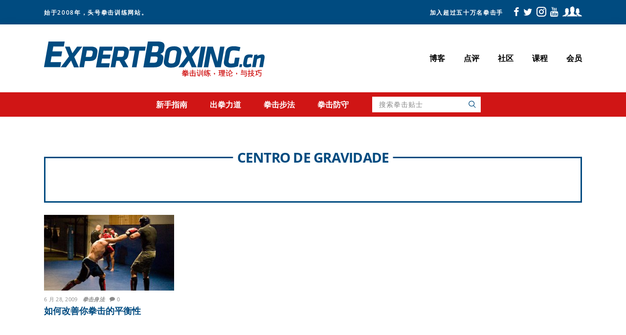

--- FILE ---
content_type: text/html; charset=UTF-8
request_url: https://www.expertboxing.cn/tag/centro-de-gravidade-zh-hans
body_size: 10646
content:
<!DOCTYPE html>
<html lang="zh-hans" xmlns:og="http://opengraphprotocol.org/schema/" xmlns:fb="http://www.facebook.com/2008/fbml">
<head >
<meta charset="UTF-8" />
		<meta name="robots" content="noindex" />
		<meta name="viewport" content="width=device-width, initial-scale=1" />
<meta property="fb:admins" content="547660597"/><meta property="fb:app_id" content="176561075733106"/><meta property="og:url" content="https://www.expertboxing.cn/tag/centro-de-gravidade-zh-hans"/><meta property="og:title" content="如何改善你拳击的平衡性"/><meta property="og:type" content="website"/><meta property="og:site_name" content="拳击指导 | ExpertBoxing"/><meta property="og:description" content="始于2008年，头号拳击训练网站。"/><meta property="og:image" content="https://world.expertboxing.com/wp-content/themes/expertboxing-world/assets/images/logo-zh-hans-fallback.png"/><meta property="og:locale" content="zh_cn"/><title>centro de gravidade</title>
<meta name='robots' content='max-image-preview:large' />
<meta property="og:locale" content="zh_CN" />
<meta property="og:type" content="object" />
<meta property="og:title" content="centro de gravidade" />
<meta property="og:url" content="https://www.expertboxing.cn/tag/centro-de-gravidade-zh-hans" />
<meta property="og:site_name" content="拳击指导 | ExpertBoxing" />
<meta property="fb:app_id" content="176561075733106" />
<meta property="og:image" content="https://expertboxing.com/wp-content/uploads/2019/02/ogp-image.png" />
<meta property="og:image:secure_url" content="https://expertboxing.com/wp-content/uploads/2019/02/ogp-image.png" />
		<script>
			(function(i,s,o,g,r,a,m){i['GoogleAnalyticsObject']=r;i[r]=i[r]||function(){
			(i[r].q=i[r].q||[]).push(arguments)},i[r].l=1*new Date();a=s.createElement(o),
			m=s.getElementsByTagName(o)[0];a.async=1;a.src=g;m.parentNode.insertBefore(a,m)
			})(window,document,'script','//www.google-analytics.com/analytics.js','ga');
	
			ga('create', {"cookieDomain":"auto","trackingId":"UA-16594100-17"} );
			ga('send', 'pageview');
			ga('create', 'UA-16594100-15', {'name': 'rollup'}); // create roll up tracker
			ga('rollup.send', 'pageview'); // send page view for rollup tracker
			</script>
		<link rel='dns-prefetch' href='//world.expertboxing.com' />
<link rel="alternate" type="application/rss+xml" title="拳击指导 | ExpertBoxing &raquo; Feed" href="https://www.expertboxing.cn/feed" />
<link rel="alternate" type="application/rss+xml" title="拳击指导 | ExpertBoxing &raquo; 评论 Feed" href="https://www.expertboxing.cn/comments/feed" />
<link rel="alternate" type="application/rss+xml" title="拳击指导 | ExpertBoxing &raquo; centro de gravidade 标签 Feed" href="https://www.expertboxing.cn/tag/centro-de-gravidade-zh-hans/feed" />
<link rel="canonical" href="https://www.expertboxing.cn/tag/centro-de-gravidade-zh-hans" />
<style id='wp-img-auto-sizes-contain-inline-css' type='text/css'>
img:is([sizes=auto i],[sizes^="auto," i]){contain-intrinsic-size:3000px 1500px}
/*# sourceURL=wp-img-auto-sizes-contain-inline-css */
</style>
<link rel='stylesheet' id='reusablec-block-css-css' href='https://www.expertboxing.cn/wp-content/plugins/reusable-content-blocks/includes/css/reusablec-block.css?ver=6.9' type='text/css' media='all' />
<link rel='stylesheet' id='expertboxing-css' href='https://www.expertboxing.cn/wp-content/themes/expertboxing-world/style.css?ver=0.4.3' type='text/css' media='all' />
<style id='wp-emoji-styles-inline-css' type='text/css'>

	img.wp-smiley, img.emoji {
		display: inline !important;
		border: none !important;
		box-shadow: none !important;
		height: 1em !important;
		width: 1em !important;
		margin: 0 0.07em !important;
		vertical-align: -0.1em !important;
		background: none !important;
		padding: 0 !important;
	}
/*# sourceURL=wp-emoji-styles-inline-css */
</style>
<link rel='stylesheet' id='wp-block-library-css' href='https://www.expertboxing.cn/wp-includes/css/dist/block-library/style.min.css?ver=6.9' type='text/css' media='all' />
<style id='global-styles-inline-css' type='text/css'>
:root{--wp--preset--aspect-ratio--square: 1;--wp--preset--aspect-ratio--4-3: 4/3;--wp--preset--aspect-ratio--3-4: 3/4;--wp--preset--aspect-ratio--3-2: 3/2;--wp--preset--aspect-ratio--2-3: 2/3;--wp--preset--aspect-ratio--16-9: 16/9;--wp--preset--aspect-ratio--9-16: 9/16;--wp--preset--color--black: #000000;--wp--preset--color--cyan-bluish-gray: #abb8c3;--wp--preset--color--white: #ffffff;--wp--preset--color--pale-pink: #f78da7;--wp--preset--color--vivid-red: #cf2e2e;--wp--preset--color--luminous-vivid-orange: #ff6900;--wp--preset--color--luminous-vivid-amber: #fcb900;--wp--preset--color--light-green-cyan: #7bdcb5;--wp--preset--color--vivid-green-cyan: #00d084;--wp--preset--color--pale-cyan-blue: #8ed1fc;--wp--preset--color--vivid-cyan-blue: #0693e3;--wp--preset--color--vivid-purple: #9b51e0;--wp--preset--gradient--vivid-cyan-blue-to-vivid-purple: linear-gradient(135deg,rgb(6,147,227) 0%,rgb(155,81,224) 100%);--wp--preset--gradient--light-green-cyan-to-vivid-green-cyan: linear-gradient(135deg,rgb(122,220,180) 0%,rgb(0,208,130) 100%);--wp--preset--gradient--luminous-vivid-amber-to-luminous-vivid-orange: linear-gradient(135deg,rgb(252,185,0) 0%,rgb(255,105,0) 100%);--wp--preset--gradient--luminous-vivid-orange-to-vivid-red: linear-gradient(135deg,rgb(255,105,0) 0%,rgb(207,46,46) 100%);--wp--preset--gradient--very-light-gray-to-cyan-bluish-gray: linear-gradient(135deg,rgb(238,238,238) 0%,rgb(169,184,195) 100%);--wp--preset--gradient--cool-to-warm-spectrum: linear-gradient(135deg,rgb(74,234,220) 0%,rgb(151,120,209) 20%,rgb(207,42,186) 40%,rgb(238,44,130) 60%,rgb(251,105,98) 80%,rgb(254,248,76) 100%);--wp--preset--gradient--blush-light-purple: linear-gradient(135deg,rgb(255,206,236) 0%,rgb(152,150,240) 100%);--wp--preset--gradient--blush-bordeaux: linear-gradient(135deg,rgb(254,205,165) 0%,rgb(254,45,45) 50%,rgb(107,0,62) 100%);--wp--preset--gradient--luminous-dusk: linear-gradient(135deg,rgb(255,203,112) 0%,rgb(199,81,192) 50%,rgb(65,88,208) 100%);--wp--preset--gradient--pale-ocean: linear-gradient(135deg,rgb(255,245,203) 0%,rgb(182,227,212) 50%,rgb(51,167,181) 100%);--wp--preset--gradient--electric-grass: linear-gradient(135deg,rgb(202,248,128) 0%,rgb(113,206,126) 100%);--wp--preset--gradient--midnight: linear-gradient(135deg,rgb(2,3,129) 0%,rgb(40,116,252) 100%);--wp--preset--font-size--small: 13px;--wp--preset--font-size--medium: 20px;--wp--preset--font-size--large: 36px;--wp--preset--font-size--x-large: 42px;--wp--preset--spacing--20: 0.44rem;--wp--preset--spacing--30: 0.67rem;--wp--preset--spacing--40: 1rem;--wp--preset--spacing--50: 1.5rem;--wp--preset--spacing--60: 2.25rem;--wp--preset--spacing--70: 3.38rem;--wp--preset--spacing--80: 5.06rem;--wp--preset--shadow--natural: 6px 6px 9px rgba(0, 0, 0, 0.2);--wp--preset--shadow--deep: 12px 12px 50px rgba(0, 0, 0, 0.4);--wp--preset--shadow--sharp: 6px 6px 0px rgba(0, 0, 0, 0.2);--wp--preset--shadow--outlined: 6px 6px 0px -3px rgb(255, 255, 255), 6px 6px rgb(0, 0, 0);--wp--preset--shadow--crisp: 6px 6px 0px rgb(0, 0, 0);}:where(.is-layout-flex){gap: 0.5em;}:where(.is-layout-grid){gap: 0.5em;}body .is-layout-flex{display: flex;}.is-layout-flex{flex-wrap: wrap;align-items: center;}.is-layout-flex > :is(*, div){margin: 0;}body .is-layout-grid{display: grid;}.is-layout-grid > :is(*, div){margin: 0;}:where(.wp-block-columns.is-layout-flex){gap: 2em;}:where(.wp-block-columns.is-layout-grid){gap: 2em;}:where(.wp-block-post-template.is-layout-flex){gap: 1.25em;}:where(.wp-block-post-template.is-layout-grid){gap: 1.25em;}.has-black-color{color: var(--wp--preset--color--black) !important;}.has-cyan-bluish-gray-color{color: var(--wp--preset--color--cyan-bluish-gray) !important;}.has-white-color{color: var(--wp--preset--color--white) !important;}.has-pale-pink-color{color: var(--wp--preset--color--pale-pink) !important;}.has-vivid-red-color{color: var(--wp--preset--color--vivid-red) !important;}.has-luminous-vivid-orange-color{color: var(--wp--preset--color--luminous-vivid-orange) !important;}.has-luminous-vivid-amber-color{color: var(--wp--preset--color--luminous-vivid-amber) !important;}.has-light-green-cyan-color{color: var(--wp--preset--color--light-green-cyan) !important;}.has-vivid-green-cyan-color{color: var(--wp--preset--color--vivid-green-cyan) !important;}.has-pale-cyan-blue-color{color: var(--wp--preset--color--pale-cyan-blue) !important;}.has-vivid-cyan-blue-color{color: var(--wp--preset--color--vivid-cyan-blue) !important;}.has-vivid-purple-color{color: var(--wp--preset--color--vivid-purple) !important;}.has-black-background-color{background-color: var(--wp--preset--color--black) !important;}.has-cyan-bluish-gray-background-color{background-color: var(--wp--preset--color--cyan-bluish-gray) !important;}.has-white-background-color{background-color: var(--wp--preset--color--white) !important;}.has-pale-pink-background-color{background-color: var(--wp--preset--color--pale-pink) !important;}.has-vivid-red-background-color{background-color: var(--wp--preset--color--vivid-red) !important;}.has-luminous-vivid-orange-background-color{background-color: var(--wp--preset--color--luminous-vivid-orange) !important;}.has-luminous-vivid-amber-background-color{background-color: var(--wp--preset--color--luminous-vivid-amber) !important;}.has-light-green-cyan-background-color{background-color: var(--wp--preset--color--light-green-cyan) !important;}.has-vivid-green-cyan-background-color{background-color: var(--wp--preset--color--vivid-green-cyan) !important;}.has-pale-cyan-blue-background-color{background-color: var(--wp--preset--color--pale-cyan-blue) !important;}.has-vivid-cyan-blue-background-color{background-color: var(--wp--preset--color--vivid-cyan-blue) !important;}.has-vivid-purple-background-color{background-color: var(--wp--preset--color--vivid-purple) !important;}.has-black-border-color{border-color: var(--wp--preset--color--black) !important;}.has-cyan-bluish-gray-border-color{border-color: var(--wp--preset--color--cyan-bluish-gray) !important;}.has-white-border-color{border-color: var(--wp--preset--color--white) !important;}.has-pale-pink-border-color{border-color: var(--wp--preset--color--pale-pink) !important;}.has-vivid-red-border-color{border-color: var(--wp--preset--color--vivid-red) !important;}.has-luminous-vivid-orange-border-color{border-color: var(--wp--preset--color--luminous-vivid-orange) !important;}.has-luminous-vivid-amber-border-color{border-color: var(--wp--preset--color--luminous-vivid-amber) !important;}.has-light-green-cyan-border-color{border-color: var(--wp--preset--color--light-green-cyan) !important;}.has-vivid-green-cyan-border-color{border-color: var(--wp--preset--color--vivid-green-cyan) !important;}.has-pale-cyan-blue-border-color{border-color: var(--wp--preset--color--pale-cyan-blue) !important;}.has-vivid-cyan-blue-border-color{border-color: var(--wp--preset--color--vivid-cyan-blue) !important;}.has-vivid-purple-border-color{border-color: var(--wp--preset--color--vivid-purple) !important;}.has-vivid-cyan-blue-to-vivid-purple-gradient-background{background: var(--wp--preset--gradient--vivid-cyan-blue-to-vivid-purple) !important;}.has-light-green-cyan-to-vivid-green-cyan-gradient-background{background: var(--wp--preset--gradient--light-green-cyan-to-vivid-green-cyan) !important;}.has-luminous-vivid-amber-to-luminous-vivid-orange-gradient-background{background: var(--wp--preset--gradient--luminous-vivid-amber-to-luminous-vivid-orange) !important;}.has-luminous-vivid-orange-to-vivid-red-gradient-background{background: var(--wp--preset--gradient--luminous-vivid-orange-to-vivid-red) !important;}.has-very-light-gray-to-cyan-bluish-gray-gradient-background{background: var(--wp--preset--gradient--very-light-gray-to-cyan-bluish-gray) !important;}.has-cool-to-warm-spectrum-gradient-background{background: var(--wp--preset--gradient--cool-to-warm-spectrum) !important;}.has-blush-light-purple-gradient-background{background: var(--wp--preset--gradient--blush-light-purple) !important;}.has-blush-bordeaux-gradient-background{background: var(--wp--preset--gradient--blush-bordeaux) !important;}.has-luminous-dusk-gradient-background{background: var(--wp--preset--gradient--luminous-dusk) !important;}.has-pale-ocean-gradient-background{background: var(--wp--preset--gradient--pale-ocean) !important;}.has-electric-grass-gradient-background{background: var(--wp--preset--gradient--electric-grass) !important;}.has-midnight-gradient-background{background: var(--wp--preset--gradient--midnight) !important;}.has-small-font-size{font-size: var(--wp--preset--font-size--small) !important;}.has-medium-font-size{font-size: var(--wp--preset--font-size--medium) !important;}.has-large-font-size{font-size: var(--wp--preset--font-size--large) !important;}.has-x-large-font-size{font-size: var(--wp--preset--font-size--x-large) !important;}
/*# sourceURL=global-styles-inline-css */
</style>

<style id='classic-theme-styles-inline-css' type='text/css'>
/*! This file is auto-generated */
.wp-block-button__link{color:#fff;background-color:#32373c;border-radius:9999px;box-shadow:none;text-decoration:none;padding:calc(.667em + 2px) calc(1.333em + 2px);font-size:1.125em}.wp-block-file__button{background:#32373c;color:#fff;text-decoration:none}
/*# sourceURL=/wp-includes/css/classic-themes.min.css */
</style>
<link rel='stylesheet' id='editorskit-frontend-css' href='https://www.expertboxing.cn/wp-content/plugins/block-options/build/style.build.css?ver=new' type='text/css' media='all' />
<script type="text/javascript" src="https://www.expertboxing.cn/wp-includes/js/jquery/jquery.min.js?ver=3.7.1" id="jquery-core-js"></script>
<script type="text/javascript" src="https://www.expertboxing.cn/wp-includes/js/jquery/jquery-migrate.min.js?ver=3.4.1" id="jquery-migrate-js"></script>
<script type="text/javascript" id="affwp-erl-js-extra">
/* <![CDATA[ */
var affwp_erl_vars = {"cookie_expiration":"30","referral_variable":"aff","url":"https://members.expertboxing.com","cookie":"affwp_erl_id"};
//# sourceURL=affwp-erl-js-extra
/* ]]> */
</script>
<script type="text/javascript" src="https://www.expertboxing.cn/wp-content/plugins/affiliatewp-external-referral-links/assets/js/affwp-external-referral-links.min.js?ver=1.2.2" id="affwp-erl-js"></script>
<script type="text/javascript" id="affwp-third-erl-js-extra">
/* <![CDATA[ */
var affwp_third_erl_vars = {"cookie_expiration":"30","referral_variable":"aff","ajax_url":"https://www.expertboxing.cn/wp-admin/admin-ajax.php"};
//# sourceURL=affwp-third-erl-js-extra
/* ]]> */
</script>
<script type="text/javascript" src="https://www.expertboxing.cn/wp-content/plugins/external-tracker-for-affiliatewp/affwp-third-script.js?ver=1.5" id="affwp-third-erl-js"></script>
<script type="text/javascript" id="wpml-xdomain-data-js-extra">
/* <![CDATA[ */
var wpml_xdomain_data = {"css_selector":"wpml-ls-item","ajax_url":"https://www.expertboxing.cn/wp-admin/admin-ajax.php","current_lang":"zh-hans","_nonce":"5c7620877d"};
//# sourceURL=wpml-xdomain-data-js-extra
/* ]]> */
</script>
<script type="text/javascript" src="https://www.expertboxing.cn/wp-content/plugins/sitepress-multilingual-cms/res/js/xdomain-data.js?ver=486900" id="wpml-xdomain-data-js" defer="defer" data-wp-strategy="defer"></script>
<link rel="https://api.w.org/" href="https://www.expertboxing.cn/wp-json/" /><link rel="alternate" title="JSON" type="application/json" href="https://www.expertboxing.cn/wp-json/wp/v2/tags/558" /><link rel="EditURI" type="application/rsd+xml" title="RSD" href="https://world.expertboxing.com/xmlrpc.php?rsd" />
<meta name="generator" content="WPML ver:4.8.6 stt:61,1,4,3,44,47,2;" />
<link rel="pingback" href="https://world.expertboxing.com/xmlrpc.php" />
	<style type="text/css">.recentcomments a{display:inline !important;padding:0 !important;margin:0 !important;}</style>
<link rel="icon" href="https://www.expertboxing.cn/wp-content/uploads/2017/04/cropped-favicon-MID-E-jodi-32x32.png" sizes="32x32" />
<link rel="icon" href="https://www.expertboxing.cn/wp-content/uploads/2017/04/cropped-favicon-MID-E-jodi-192x192.png" sizes="192x192" />
<link rel="apple-touch-icon" href="https://www.expertboxing.cn/wp-content/uploads/2017/04/cropped-favicon-MID-E-jodi-180x180.png" />
<meta name="msapplication-TileImage" content="https://www.expertboxing.cn/wp-content/uploads/2017/04/cropped-favicon-MID-E-jodi-270x270.png" />
		<style type="text/css" id="wp-custom-css">
			/* Footer widget spacing */
@media only screen and (min-width: 669px) {
	.widget_nav_menu {
		max-width: 158px !important;
		max-width: 190px !important;
	}
}		</style>
		</head>
<body class="archive tag tag-centro-de-gravidade-zh-hans tag-558 wp-theme-genesis wp-child-theme-expertboxing-world no-js zh-hans header-image header-full-width full-width-content genesis-breadcrumbs-hidden genesis-footer-widgets-visible category-grid" itemscope itemtype="https://schema.org/WebPage"><div class="site-container"><ul class="genesis-skip-link"><li><a href="#genesis-nav-primary" class="screen-reader-shortcut"> Skip to primary navigation</a></li><li><a href="#genesis-content" class="screen-reader-shortcut"> Skip to main content</a></li><li><a href="#genesis-footer-widgets" class="screen-reader-shortcut"> Skip to footer</a></li></ul><link rel="stylesheet" href="https://maxcdn.bootstrapcdn.com/font-awesome/4.4.0/css/font-awesome.min.css">
	<div class="header-banner">
		<div class="wrap">
			<div class="left-section">
				<p class="site-description" itemprop="description">始于2008年，头号拳击训练网站。</p>			</div>
			<div class="right-section">
				<p class="social-tagline">加入超过五十万名拳击手</p>
				<div class="social-links">
										<a class="facebook-link" target="_blank" href="https://www.facebook.com/ExpertBoxing">
						<i class="icon icon-facebook"></i>
					</a>
					<a class="twitter-link" target="_blank" href="https://www.twitter.com/expertboxing">
						<i class="icon icon-twitter"></i>
					</a>
					<a class="instagram-link" target="_blank" href="https://www.instagram.com/expertboxing/">
						<i class="icon icon-instagram"></i>
					</a>
					<a class="youtube-link" target="_blank" href="https://www.youtube.com/user/expertboxing">
						<i class="icon icon-youtube"></i>
					</a>
					<a class="facebook-group-link" target="_blank" href="https://www.facebook.com/groups/expertboxing/">
						<i class="icon icon-facebook-group"></i>
					</a>
				</div>
			</div>
		</div>
	</div>

<header class="site-header" itemscope itemtype="https://schema.org/WPHeader"><div class="wrap"><div class="title-area"><p class="site-title" itemprop="headline"><a href="https://www.expertboxing.cn/">拳击指导 | ExpertBoxing</a></p></div><nav class="nav-primary" aria-label="Main" itemscope itemtype="https://schema.org/SiteNavigationElement" id="genesis-nav-primary"><ul id="menu-top-chinese-simplified" class="menu genesis-nav-menu menu-primary js-superfish"><li id="menu-item-43371" class="menu-item menu-item-type-post_type menu-item-object-page current_page_parent menu-item-43371"><a href="https://www.expertboxing.cn/blog" itemprop="url"><span itemprop="name">博客</span></a></li>
<li id="menu-item-43320" class="menu-item menu-item-type-custom menu-item-object-custom menu-item-43320"><a href="https://expertboxing.com/boxing-equipment" itemprop="url"><span itemprop="name">点评</span></a></li>
<li id="menu-item-43321" class="menu-item menu-item-type-custom menu-item-object-custom menu-item-43321"><a href="https://www.facebook.com/groups/expertboxing/" itemprop="url"><span itemprop="name">社区</span></a></li>
<li id="menu-item-43322" class="menu-item menu-item-type-custom menu-item-object-custom menu-item-43322"><a href="https://expertboxing.com/boxing-courses" itemprop="url"><span itemprop="name">课程</span></a></li>
<li id="menu-item-43323" class="menu-item menu-item-type-custom menu-item-object-custom menu-item-43323"><a href="https://members.expertboxing.com/" itemprop="url"><span itemprop="name">会员</span></a></li>
</ul></nav></div></header><nav class="nav-secondary" aria-label="Secondary" itemscope itemtype="https://schema.org/SiteNavigationElement"><ul id="menu-secondary-chinese-simplified" class="menu genesis-nav-menu menu-secondary js-superfish"><li id="menu-item-43202" class="menu-item menu-item-type-custom menu-item-object-custom menu-item-43202"><a href="https://expertboxing.com/the-beginners-guide-to-boxing" itemprop="url"><span itemprop="name">新手指南</span></a></li>
<li id="menu-item-43203" class="menu-item menu-item-type-custom menu-item-object-custom menu-item-43203"><a href="https://expertboxing.com/punch-techniques" itemprop="url"><span itemprop="name">出拳力道</span></a></li>
<li id="menu-item-43204" class="menu-item menu-item-type-custom menu-item-object-custom menu-item-43204"><a href="https://expertboxing.com/boxing-footwork" itemprop="url"><span itemprop="name">拳击步法</span></a></li>
<li id="menu-item-43205" class="menu-item menu-item-type-custom menu-item-object-custom menu-item-43205"><a href="https://expertboxing.com/defense-techniques" itemprop="url"><span itemprop="name">拳击防守</span></a></li>
<li class="menu-item menu-item-search"><button class="search-trigger icon icon-search"></button><div class="search-overlay"><form class="search-form" method="get" action="https://www.expertboxing.cn/" role="search" itemprop="potentialAction" itemscope itemtype="https://schema.org/SearchAction"><label class="search-form-label screen-reader-text" for="searchform-1">搜索拳击贴士</label><input class="search-form-input" type="search" name="s" id="searchform-1" placeholder="搜索拳击贴士" itemprop="query-input"><input class="search-form-submit" type="submit" value=""><meta content="https://www.expertboxing.cn/?s={s}" itemprop="target"></form><button class="search-close icon icon-close"></button></div></li></ul></nav><div class="site-inner"><div class="wrap"><div class="content-sidebar-wrap"><main class="content" id="genesis-content"><div class="archive-description taxonomy-archive-description taxonomy-description"><h1 class="archive-title">centro de gravidade</h1></div><div class="posts-grid"><article class="post-10599 post type-post status-publish format-standard has-post-thumbnail category-quan2ji1-ji4qiao3 category-quan2ji1-shen1fa3 tag-centro-zh-hans tag-centro-de-gravidade-zh-hans tag-equilibrio-zh-hans tag-gravidade-zh-hans tag-trabalho-de-pernas-zh-hans tag-450-zh-hans entry" aria-label="如何改善你拳击的平衡性" itemscope itemtype="https://schema.org/CreativeWork"><a class="entry-image-link" href="https://www.expertboxing.cn/quan2ji1-ji4qiao3/ru2he2-gai3shan4-ni3-quan2ji1-de5-ping2heng2-xing4" aria-hidden="true" tabindex="-1"><img width="300" height="201" src="https://www.expertboxing.cn/wp-content/uploads/2009/06/ru2he2-gai3shan4-ni3-quan2ji1-de5-ping2heng2-xing4-300x201.jpg" class=" post-image entry-image" alt="" itemprop="image" decoding="async" srcset="https://www.expertboxing.cn/wp-content/uploads/2009/06/ru2he2-gai3shan4-ni3-quan2ji1-de5-ping2heng2-xing4-300x201.jpg 300w, https://www.expertboxing.cn/wp-content/uploads/2009/06/ru2he2-gai3shan4-ni3-quan2ji1-de5-ping2heng2-xing4.jpg 450w" sizes="(max-width: 300px) 100vw, 300px" /></a><p class="entry-meta"><time class="entry-time" itemprop="datePublished" datetime="2009-06-28T15:22:07-07:00">6 月 28, 2009</time> <span class="entry-terms"><a href="https://www.expertboxing.cn/quan2ji1-shen1fa3" rel="tag">拳击身法</a></span> <span class="entry-comments-link"><a href="https://www.expertboxing.cn/quan2ji1-ji4qiao3/ru2he2-gai3shan4-ni3-quan2ji1-de5-ping2heng2-xing4#respond">0</a></span></p><header class="entry-header"><h2 class="entry-title" itemprop="headline"><a class="entry-title-link" rel="bookmark" href="https://www.expertboxing.cn/quan2ji1-ji4qiao3/ru2he2-gai3shan4-ni3-quan2ji1-de5-ping2heng2-xing4">如何改善你拳击的平衡性</a></h2>
</header><div class="entry-content" itemprop="text"></div></article></div></main></div></div></div><div class="footer-widgets" id="genesis-footer-widgets"><h2 class="genesis-sidebar-title screen-reader-text">Footer</h2><div class="wrap"><div class="widget-area footer-widgets-1 footer-widget-area"><section id="nav_menu-2" class="widget widget_nav_menu"><div class="widget-wrap"><div class="menu-footer-menu-1zh-container"><ul id="menu-footer-menu-1zh" class="menu"><li id="menu-item-3749" class="menu-item menu-item-type-taxonomy menu-item-object-category menu-item-3749"><a href="https://www.expertboxing.cn/quan2ji1-ji1ben3-yao4su4" itemprop="url">拳击基本要素</a></li>
<li id="menu-item-3752" class="menu-item menu-item-type-taxonomy menu-item-object-category menu-item-3752"><a href="https://www.expertboxing.cn/quan2ji1-ru4men2" itemprop="url">拳击入门</a></li>
<li id="menu-item-3750" class="menu-item menu-item-type-taxonomy menu-item-object-category menu-item-3750"><a href="https://www.expertboxing.cn/quan2ji1-zhong4-di4-quan2shu4" itemprop="url">拳击中的拳术</a></li>
<li id="menu-item-3754" class="menu-item menu-item-type-taxonomy menu-item-object-category menu-item-3754"><a href="https://www.expertboxing.cn/quan2ji1-qi4cai2" itemprop="url">拳击器材</a></li>
<li id="menu-item-3755" class="menu-item menu-item-type-taxonomy menu-item-object-category menu-item-3755"><a href="https://www.expertboxing.cn/quan2ji1-xun4lian4-guan3" itemprop="url">拳击训练馆</a></li>
<li id="menu-item-3753" class="menu-item menu-item-type-taxonomy menu-item-object-category menu-item-3753"><a href="https://www.expertboxing.cn/quan2ji1-qiao4men2" itemprop="url">拳击窍门</a></li>
<li id="menu-item-3751" class="menu-item menu-item-type-taxonomy menu-item-object-category menu-item-3751"><a href="https://www.expertboxing.cn/quan2ji1-xin4jian4" itemprop="url">拳击信件</a></li>
</ul></div></div></section>
<section id="nav_menu-3" class="widget widget_nav_menu"><div class="widget-wrap"><div class="menu-footer-menu-2zh-container"><ul id="menu-footer-menu-2zh" class="menu"><li id="menu-item-3756" class="menu-item menu-item-type-taxonomy menu-item-object-category menu-item-3756"><a href="https://www.expertboxing.cn/quan2ji1-ji4qiao3" itemprop="url">拳击技巧</a></li>
<li id="menu-item-3757" class="menu-item menu-item-type-taxonomy menu-item-object-category menu-item-3757"><a href="https://www.expertboxing.cn/chu1-quan2-ji4qiao3" itemprop="url">出拳技巧</a></li>
<li id="menu-item-3761" class="menu-item menu-item-type-taxonomy menu-item-object-category menu-item-3761"><a href="https://www.expertboxing.cn/fang2shou3-ji4qiao3" itemprop="url">防守技巧</a></li>
<li id="menu-item-3760" class="menu-item menu-item-type-taxonomy menu-item-object-category menu-item-3760"><a href="https://www.expertboxing.cn/quan2ji1-shen1fa3" itemprop="url">拳击身法</a></li>
<li id="menu-item-3758" class="menu-item menu-item-type-taxonomy menu-item-object-category menu-item-3758"><a href="https://www.expertboxing.cn/quan2ji1-bu4-fa3" itemprop="url">拳击步法</a></li>
<li id="menu-item-3759" class="menu-item menu-item-type-taxonomy menu-item-object-category menu-item-3759"><a href="https://www.expertboxing.cn/quan2ji1-lian4xi2" itemprop="url">拳击练习</a></li>
</ul></div></div></section>
<section id="nav_menu-4" class="widget widget_nav_menu"><div class="widget-wrap"><div class="menu-footer-menu-3zh-container"><ul id="menu-footer-menu-3zh" class="menu"><li id="menu-item-3762" class="menu-item menu-item-type-taxonomy menu-item-object-category menu-item-3762"><a href="https://www.expertboxing.cn/quan2ji1-xun4lian4" itemprop="url">拳击训练</a></li>
<li id="menu-item-3767" class="menu-item menu-item-type-taxonomy menu-item-object-category menu-item-3767"><a href="https://www.expertboxing.cn/sha1dai4-xun4lian4" itemprop="url">沙袋训练</a></li>
<li id="menu-item-3763" class="menu-item menu-item-type-taxonomy menu-item-object-category menu-item-3763"><a href="https://www.expertboxing.cn/xin1li3-xun4lian4" itemprop="url">心理训练</a></li>
<li id="menu-item-3766" class="menu-item menu-item-type-taxonomy menu-item-object-category menu-item-3766"><a href="https://www.expertboxing.cn/quan2ji1-ge2dou4-lian4xi2" itemprop="url">拳击格斗练习</a></li>
<li id="menu-item-3764" class="menu-item menu-item-type-taxonomy menu-item-object-category menu-item-3764"><a href="https://www.expertboxing.cn/quan2ji1-jian4shen1-xun4lian4" itemprop="url">拳击健身训练</a></li>
<li id="menu-item-3765" class="menu-item menu-item-type-taxonomy menu-item-object-category menu-item-3765"><a href="https://www.expertboxing.cn/quan2ji1shou3-de5-yin3shi2" itemprop="url">拳击手的饮食</a></li>
</ul></div></div></section>
<section id="nav_menu-5" class="widget widget_nav_menu"><div class="widget-wrap"><div class="menu-footer-menu-4zh-container"><ul id="menu-footer-menu-4zh" class="menu"><li id="menu-item-3768" class="menu-item menu-item-type-taxonomy menu-item-object-category menu-item-3768"><a href="https://www.expertboxing.cn/quan2ji1-zhan4lu-e4" itemprop="url">拳击战略</a></li>
<li id="menu-item-3772" class="menu-item menu-item-type-taxonomy menu-item-object-category menu-item-3772"><a href="https://www.expertboxing.cn/quan2ji1-feng1ge2" itemprop="url">拳击风格</a></li>
<li id="menu-item-3771" class="menu-item menu-item-type-taxonomy menu-item-object-category menu-item-3771"><a href="https://www.expertboxing.cn/quan2ji1-zhong4-di4-jin4gong1" itemprop="url">拳击中的进攻</a></li>
<li id="menu-item-3770" class="menu-item menu-item-type-taxonomy menu-item-object-category menu-item-3770"><a href="https://www.expertboxing.cn/quan2ji1-zhong1-de5-fang2shou3" itemprop="url">拳击中的防守</a></li>
<li id="menu-item-3769" class="menu-item menu-item-type-taxonomy menu-item-object-category menu-item-3769"><a href="https://www.expertboxing.cn/quan2ji1-zhong4di4-fan3ji1" itemprop="url">拳击中的反击</a></li>
<li id="menu-item-3774" class="menu-item menu-item-type-taxonomy menu-item-object-category menu-item-3774"><a href="https://www.expertboxing.cn/zu3he2-quan2" itemprop="url">组合拳</a></li>
<li id="menu-item-3773" class="menu-item menu-item-type-taxonomy menu-item-object-category menu-item-3773"><a href="https://www.expertboxing.cn/ge2dou4-ji4qiao3" itemprop="url">格斗技巧</a></li>
</ul></div></div></section>
</div><div class="widget-area footer-widgets-2 footer-widget-area"><section id="custom_html-9" class="widget_text widget widget_custom_html"><div class="widget_text widget-wrap"><div class="textwidget custom-html-widget"><div class="ebox-info">
	<div class="logo">
		<svg xmlns="http://www.w3.org/2000/svg" viewbox="0 0 375 51"><g fill="#ffffff"><path d="M9.044 0h30.598l-1.68 9.493H18.099l-1.606 9.274h18.33l-1.68 9.42h-18.33l-1.971 10.954h19.863L31.098 49.19H.5L9.044 0zM51.664 36.06l-9.578 13.13h-9.931l15.631-21.064-7.757-18.628h8.991l5.053 12.517 8.874-12.517h9.814L57.599 29.184l8.698 20.007H57.13L51.664 36.06zM78.109 36.706L75.993 49.19h-8.638L74.23 9.498h14.926c8.403 0 12.458 3.232 12.458 8.814 0 .823-.176 2.057-.353 2.997l-.764 4.407c-1.293 7.287-4.29 10.989-14.631 10.989h-7.757zm14.397-14.927c.117-.705.176-1.292.176-1.704 0-1.998-1.175-2.938-3.819-2.938h-7.287L79.46 29.242h7.11c3.996 0 4.877-1.41 5.406-4.349l.53-3.114zM105.493 9.498h24.622l-1.352 7.639H112.78l-1.293 7.463h14.75l-1.352 7.58h-14.75l-1.586 8.814h15.983l-1.293 8.195H98.618l6.875-39.691zM143.044 36.412h-5.935l-2.116 12.779h-8.638l6.875-39.692h14.985c8.403 0 12.517 3.173 12.517 8.932 0 .765-.118 1.528-.235 2.41l-.823 4.701c-.823 4.877-2.586 7.992-7.463 9.696l7.404 13.954h-9.696l-6.875-12.78zm8.697-14.808c.118-.647.176-1.352.176-1.646 0-1.998-1.234-2.821-4.231-2.821h-7.168l-2.057 11.812h7.404c3.82 0 4.819-1.41 5.347-4.407l.529-2.938zM175.248 49.19h-8.697l5.524-32.053h-10.578l1.352-7.639H192.7l-1.352 7.639H180.77l-5.522 32.053zM188.048 49.19L196.592 0h19.206c8.836 0 12.195 3.066 12.195 8.105 0 .803-.073 1.606-.219 2.483l-.876 4.966c-.585 3.505-2.045 5.988-7.083 7.74 3.65.95 6.061 3.725 6.061 7.449 0 .512-.073 1.023-.146 1.607l-.877 4.747c-1.241 6.792-4.965 12.094-16.065 12.094h-20.74zm27.019-17.716c0-2.044-1.314-3.14-3.87-3.14h-8.836l-2.118 11.684h7.521c3.432 0 6.061-.731 6.645-4.382l.51-2.995c.075-.437.148-.948.148-1.167zm1.68-19.279c.073-.365.146-.73.146-1.023 0-1.679-1.022-2.555-3.651-2.555h-7.448l-2.045 11.464h7.156c3.286 0 4.747-1.533 5.112-3.651l.73-4.235zM226.587 38.821c0-.588.059-1.234.176-1.822l2.821-16.16c1.293-7.287 5.758-11.929 16.806-11.929 9.285 0 13.633 5.289 13.633 10.636 0 .529-.058 1.175-.176 1.763l-2.82 15.984c-1.293 7.462-5.701 12.484-17.277 12.484-9.226.001-13.163-5.667-13.163-10.956zm24.681-18.393c0-2.41-1.586-3.879-5.759-3.879-4.466 0-6.816 1.939-7.404 5.054l-2.645 14.926c-.059.47-.118.94-.118 1.351 0 2.351 1.528 3.702 5.759 3.702 4.466 0 6.817-1.704 7.404-5.054l2.645-14.926c.059-.41.118-.821.118-1.174z"/><path d="M274.01 36.06l-9.578 13.131h-9.931l15.631-21.064-7.757-18.628h8.991l5.054 12.517 8.873-12.517h9.814l-15.161 19.686 8.697 20.007h-9.168L274.01 36.06zM296.87 9.498h8.639l-6.876 39.692h-8.638l6.875-39.692zM315.204 21.779l-4.643 27.411H302.1l6.876-39.692h10.519l8.579 28.383 4.995-28.383h8.404l-6.875 39.692h-10.637l-8.757-27.411zM357.248 26.508l-1.269 7.259h4.589l-1.29 7.11c-1.645.354-3.996.646-5.758.646-3.703 0-4.878-1.41-4.878-3.819 0-.588.059-1.293.176-1.94l2.41-13.575c.587-3.467 2.115-5.464 6.64-5.464 3.115 0 8.05.588 11.224 1.469l1.94-7.404c-3.056-.94-8.286-1.88-12.282-1.88-10.46 0-14.632 4.29-15.866 11.459l-2.939 16.924c-.117.764-.235 1.704-.235 2.468 0 5.7 3.996 10.017 13.045 10.017 5.348 0 10.048-.999 13.633-2.526l3.587-20.743h-12.727z"/></g></svg>
	</div>
	<p class="tagline">始于2008年，头号拳击训练网站。为拳击手、格斗运动员、武术运动员、教练以及健身狂人提供技巧知识和贴士，帮助他们学习如果拳击。</p>
</div>
<form id="ml-subscribe-form-footer" action="//app.mailerlite.com/webforms/submit/w8t2i4" method="post" target="_blank" class="subscription-form">
	<label for="subbox" class="screen-reader-text">Enter your email</label>
	<input type="email" value="" id="subbox" placeholder="输入自己的电子邮箱地址" name="fields[email]" required="required">
	<input type="hidden" name="ml-submit" value="1">
	<input type="submit" value="" id="subbutton" class="button">
</form>
<div class="subscribe-tracking">
	<img src="https://track.mailerlite.com/webforms/o/1642566/w8t2i4?v4a60e9ef938a7fa0240ac9ba567062cb" width="1" height="1" style="max-width:1px;max-height:1px;visibility:hidden;padding:0;margin:0;display:block" border="0">
</div>
<div class="social-links">
	<a class="facebook-link" target="_blank" href="https://www.facebook.com/ExpertBoxing">
		<i class="icon icon-facebook"></i>
	</a>
	<a class="twitter-link" target="_blank" href="https://www.twitter.com/expertboxing">
		<i class="icon icon-twitter"></i>
	</a>
	<a class="instagram-link" target="_blank" href="https://www.instagram.com/expertboxing/">
		<i class="icon icon-instagram"></i>
	</a>
	<a class="youtube-link" target="_blank" href="https://www.youtube.com/user/expertboxing">
		<i class="icon icon-youtube"></i>
	</a>
	<a class="facebook-group-link" target="_blank" href="https://www.facebook.com/groups/expertboxing/">
		<i class="icon icon-facebook-group"></i>
	</a>
</div></div></div></section>
</div></div></div><footer class="site-footer" itemscope itemtype="https://schema.org/WPFooter"><div class="wrap"><p>Copyright &#xA9;&nbsp;2008&#x02013;2026 <a href="https://www.expertboxing.cn">拳击指导 | ExpertBoxing</a></p><nav class="nav-footer"><ul id="menu-bottom-menu-chinese-simplified" class="menu genesis-nav-menu js-superfish"><li id="menu-item-43423" class="menu-item menu-item-type-post_type menu-item-object-page menu-item-43423"><a href="https://www.expertboxing.cn/about-johnny-nguyen" itemprop="url"><span itemprop="name">About Johnny Nguyen</span></a></li>
<li id="menu-item-43406" class="menu-item menu-item-type-custom menu-item-object-custom menu-item-43406"><a href="https://expertboxing.com" itemprop="url"><span itemprop="name">Back to EB.com</span></a></li>
</ul></nav></div></footer></div><script type="speculationrules">
{"prefetch":[{"source":"document","where":{"and":[{"href_matches":"/*"},{"not":{"href_matches":["/wp-*.php","/wp-admin/*","/wp-content/uploads/*","/wp-content/*","/wp-content/plugins/*","/wp-content/themes/expertboxing-world/*","/wp-content/themes/genesis/*","/*\\?(.+)"]}},{"not":{"selector_matches":"a[rel~=\"nofollow\"]"}},{"not":{"selector_matches":".no-prefetch, .no-prefetch a"}}]},"eagerness":"conservative"}]}
</script>
<script>jQuery(function($) {
			$(document).ready(function () {
				$( window ).on( 'resize load', function () {
					$('.nav-secondary .search-overlay').removeClass('popup');
					$('.menu-item-search .search-trigger').click(function() {
						$(this).hide();
						$('.nav-secondary .search-overlay').addClass('popup');
						$('.nav-secondary .search-overlay .search-form input[type=search]').focus();
					});

					$('.menu-item-search .search-close').click(function() {
						$('.nav-secondary .search-overlay').removeClass('popup');
						$('.menu-item-search .search-trigger').show();
					});

				});

				$('.hero .button.scroll').click(function(e) {
					e.preventDefault();
					$('html').animate({scrollTop: $('#start-here').offset().top - 40 }, 'slow');
				});

	 		});
	 	});
 	</script><script type="text/javascript" src="https://www.expertboxing.cn/wp-content/themes/genesis/lib/js/skip-links.min.js?ver=3.6.1" id="skip-links-js"></script>
<script id="wp-emoji-settings" type="application/json">
{"baseUrl":"https://s.w.org/images/core/emoji/17.0.2/72x72/","ext":".png","svgUrl":"https://s.w.org/images/core/emoji/17.0.2/svg/","svgExt":".svg","source":{"concatemoji":"https://www.expertboxing.cn/wp-includes/js/wp-emoji-release.min.js?ver=6.9"}}
</script>
<script type="module">
/* <![CDATA[ */
/*! This file is auto-generated */
const a=JSON.parse(document.getElementById("wp-emoji-settings").textContent),o=(window._wpemojiSettings=a,"wpEmojiSettingsSupports"),s=["flag","emoji"];function i(e){try{var t={supportTests:e,timestamp:(new Date).valueOf()};sessionStorage.setItem(o,JSON.stringify(t))}catch(e){}}function c(e,t,n){e.clearRect(0,0,e.canvas.width,e.canvas.height),e.fillText(t,0,0);t=new Uint32Array(e.getImageData(0,0,e.canvas.width,e.canvas.height).data);e.clearRect(0,0,e.canvas.width,e.canvas.height),e.fillText(n,0,0);const a=new Uint32Array(e.getImageData(0,0,e.canvas.width,e.canvas.height).data);return t.every((e,t)=>e===a[t])}function p(e,t){e.clearRect(0,0,e.canvas.width,e.canvas.height),e.fillText(t,0,0);var n=e.getImageData(16,16,1,1);for(let e=0;e<n.data.length;e++)if(0!==n.data[e])return!1;return!0}function u(e,t,n,a){switch(t){case"flag":return n(e,"\ud83c\udff3\ufe0f\u200d\u26a7\ufe0f","\ud83c\udff3\ufe0f\u200b\u26a7\ufe0f")?!1:!n(e,"\ud83c\udde8\ud83c\uddf6","\ud83c\udde8\u200b\ud83c\uddf6")&&!n(e,"\ud83c\udff4\udb40\udc67\udb40\udc62\udb40\udc65\udb40\udc6e\udb40\udc67\udb40\udc7f","\ud83c\udff4\u200b\udb40\udc67\u200b\udb40\udc62\u200b\udb40\udc65\u200b\udb40\udc6e\u200b\udb40\udc67\u200b\udb40\udc7f");case"emoji":return!a(e,"\ud83e\u1fac8")}return!1}function f(e,t,n,a){let r;const o=(r="undefined"!=typeof WorkerGlobalScope&&self instanceof WorkerGlobalScope?new OffscreenCanvas(300,150):document.createElement("canvas")).getContext("2d",{willReadFrequently:!0}),s=(o.textBaseline="top",o.font="600 32px Arial",{});return e.forEach(e=>{s[e]=t(o,e,n,a)}),s}function r(e){var t=document.createElement("script");t.src=e,t.defer=!0,document.head.appendChild(t)}a.supports={everything:!0,everythingExceptFlag:!0},new Promise(t=>{let n=function(){try{var e=JSON.parse(sessionStorage.getItem(o));if("object"==typeof e&&"number"==typeof e.timestamp&&(new Date).valueOf()<e.timestamp+604800&&"object"==typeof e.supportTests)return e.supportTests}catch(e){}return null}();if(!n){if("undefined"!=typeof Worker&&"undefined"!=typeof OffscreenCanvas&&"undefined"!=typeof URL&&URL.createObjectURL&&"undefined"!=typeof Blob)try{var e="postMessage("+f.toString()+"("+[JSON.stringify(s),u.toString(),c.toString(),p.toString()].join(",")+"));",a=new Blob([e],{type:"text/javascript"});const r=new Worker(URL.createObjectURL(a),{name:"wpTestEmojiSupports"});return void(r.onmessage=e=>{i(n=e.data),r.terminate(),t(n)})}catch(e){}i(n=f(s,u,c,p))}t(n)}).then(e=>{for(const n in e)a.supports[n]=e[n],a.supports.everything=a.supports.everything&&a.supports[n],"flag"!==n&&(a.supports.everythingExceptFlag=a.supports.everythingExceptFlag&&a.supports[n]);var t;a.supports.everythingExceptFlag=a.supports.everythingExceptFlag&&!a.supports.flag,a.supports.everything||((t=a.source||{}).concatemoji?r(t.concatemoji):t.wpemoji&&t.twemoji&&(r(t.twemoji),r(t.wpemoji)))});
//# sourceURL=https://world.expertboxing.com/wp-includes/js/wp-emoji-loader.min.js
/* ]]> */
</script>
<script defer src="https://static.cloudflareinsights.com/beacon.min.js/vcd15cbe7772f49c399c6a5babf22c1241717689176015" integrity="sha512-ZpsOmlRQV6y907TI0dKBHq9Md29nnaEIPlkf84rnaERnq6zvWvPUqr2ft8M1aS28oN72PdrCzSjY4U6VaAw1EQ==" data-cf-beacon='{"version":"2024.11.0","token":"049270719478476f8f9887db689e2c93","r":1,"server_timing":{"name":{"cfCacheStatus":true,"cfEdge":true,"cfExtPri":true,"cfL4":true,"cfOrigin":true,"cfSpeedBrain":true},"location_startswith":null}}' crossorigin="anonymous"></script>
</body></html>


--- FILE ---
content_type: text/javascript
request_url: https://www.expertboxing.cn/wp-content/plugins/external-tracker-for-affiliatewp/affwp-third-script.js?ver=1.5
body_size: 577
content:
jQuery(document).on('ready', function() {
    var aff = getParameterByName(affwp_third_erl_vars.referral_variable, window.location.search);
    
    if (!!aff) {
        var referrer = document.referrer;
        
        if (!referrer) {
            referrer = window.location.href.split('?')[0];
        }
        
        var href = window.location.href;
        var orgUrl = href.split('?')[0];

        jQuery.post(affwp_third_erl_vars.ajax_url, {
            action: 'affvisit',
            'aff': aff,
            'referrer': referrer,
            'orgUrl': orgUrl
            }, function(response){
                
            }
        );

        var cookieRef = getCookie('affWpThirdRef');
        
        if (cookieRef.indexOf(referrer.split('/')[2]) === -1) {
            var expire_date = new Date();
            expire_date.setDate(expire_date.getDate() + 1);
            var cookie_expiration = affwp_third_erl_vars.cookie_expiration;
            document.cookie = 'affWpThirdId=' + aff + '; expires=' + expire_date + '; path=/;';
            document.cookie = 'affWpThirdRef=' + referrer + '; expires=' + expire_date + '; path=/;';
        }
    }
    
    aff = getCookie('affWpThirdId');

    if (!!aff) {
        jQuery('a[href*="' + affwp_third_erl_vars.url + '"]').on('click', function(e) {
            e.preventDefault();
            
            var href = jQuery(this).attr('href');
        	var orgUrl = href.split('?')[0];
            var referrer = getCookie('affWpThirdRef');
            
            jQuery.post(affwp_third_erl_vars.ajax_url, {
                action: 'affvisit',
                'aff': aff,
                'referrer': referrer,
                'orgUrl': orgUrl
                }, function(response){
                    window.location = href;
                }
            );
        });
    }
});

function getBaseUrl(url) {
	var snippets = url.split('/');
    return snippets[0] + '//' + snippets[2];
}

function getParameterByName(name, url) {
    if (!url) url = window.location.href;
    name = name.replace(/[\[\]]/g, '\\$&');
    var regex = new RegExp('[?&]' + name + '(=([^&#]*)|&|#|$)'),
        results = regex.exec(url);
    if (!results) return null;
    if (!results[2]) return '';
    return decodeURIComponent(results[2].replace(/\+/g, ' '));
}

function updateQueryStringParameter(uri, key, value) {
  var re = new RegExp("([?&])" + key + "=.*?(&|$)", "i");
  var separator = uri.indexOf('?') !== -1 ? "&" : "?";
  if (uri.match(re)) {
    return uri.replace(re, '$1' + key + "=" + value + '$2');
  }
  else {
    return uri + separator + key + "=" + value;
  }
}

function getCookie(key) {
    var cookies = document.cookie.split(';');

	for (var i = 0; i < cookies.length; i++) {
	    var cookie = cookies[i];
	    
	    if (cookie.indexOf(key) >= 0) {
	        return cookie.split('=')[1];
	    }
	}
	
	return '';
}

--- FILE ---
content_type: image/svg+xml
request_url: https://www.expertboxing.cn/wp-content/themes/expertboxing-world/assets/images/logo_zh-hans.svg
body_size: 4884
content:
<?xml version="1.0" encoding="UTF-8"?>
<!DOCTYPE svg PUBLIC "-//W3C//DTD SVG 1.1//EN" "http://www.w3.org/Graphics/SVG/1.1/DTD/svg11.dtd">
<!-- Creator: CorelDRAW X8 -->
<svg xmlns="http://www.w3.org/2000/svg" xml:space="preserve" width="1116px" height="178px" version="1.1" style="shape-rendering:geometricPrecision; text-rendering:geometricPrecision; image-rendering:optimizeQuality; fill-rule:evenodd; clip-rule:evenodd"
viewBox="0 0 1116000 178000"
 xmlns:xlink="http://www.w3.org/1999/xlink">
 <defs>
  <style type="text/css">
   <![CDATA[
    .fil1 {fill:#004B80}
    .fil2 {fill:#004B80;fill-rule:nonzero}
    .fil0 {fill:#CC0000;fill-rule:nonzero}
   ]]>
  </style>
 </defs>
 <g id="Layer_x0020_1">
  <metadata id="CorelCorpID_0Corel-Layer"/>
  <g id="_817023504">
   <path class="fil0" d="M733419 161624l-1899 2867c-4196,-1045 -7516,-2821 -9970,-5336l-79 92 706 901c-1708,680 -3450,1202 -5218,1568l41 2298 10913 0 0 2828 -10913 0 -41 1914 14063 0 41 2834 -14104 0 41 2220c0,1045 -223,1869 -681,2470 -453,600 -931,953 -1428,1070 -497,111 -1944,229 -4334,347l-1420 -2984c1113,111 2265,168 3450,168 373,0 694,-129 968,-390 275,-263 412,-570 412,-909l-39 -1952 -15090 0 0 -2874 15090 0 0 -1914 -12019 0 33 -2828 11986 0 39 -1795c-2133,215 -4097,320 -5885,320l-1342 -2006c-2317,1424 -5054,2796 -8209,4115l-1918 -2775c2841,-857 5860,-2372 9074,-4553l0 -78 -6849 0 0 -2815 9991 0c91,-105 583,-771 1479,-2005l-9224 0 33 -2854 5623 0c-857,-1659 -2245,-3076 -4163,-4245l2396 -1763c2036,1123 3738,2925 5106,5414l-824 516 0 78 2585 0c1022,-2181 1788,-4663 2286,-7446l2952 692c-432,2548 -1040,4802 -1820,6754l4871 0c26,13 32,20 26,20 -7,0 -26,-7 -59,-20 -26,-13 -98,-52 -196,-124 -105,-72 -236,-163 -393,-281 -165,-111 -348,-241 -550,-379 2482,-1658 4131,-3402 4949,-5224l2358 1528c-689,1828 -1735,3292 -3143,4402l0 78 5695 0 0 2854 -14809 0c-164,242 -386,601 -661,1091 -275,483 -445,777 -504,875l18141 0 39 2893 -7273 0c669,875 1937,1770 3816,2664 1887,901 3831,1457 5854,1679zm-13081 -3677c-53,-78 -137,-189 -262,-333 -117,-150 -203,-261 -255,-333l-9382 0c-779,862 -1689,1639 -2723,2312l0 78c792,52 1585,78 2382,78 4028,0 7439,-600 10240,-1802zm48265 2625l-15077 0 0 11959 8916 0 0 -10587 3150 0 0 15824 -3150 0 0 -2272 -23759 0 0 -13552 3144 0 0 10587 8556 0 0 -11959 -15156 0 0 -2990 15156 0 0 -5912 -12968 0 0 -2964 12968 0 0 -5931 3143 0 0 5931 12811 0 0 2964 -12811 0 0 5912 15077 0 0 2990zm35642 17085l-2992 0 0 -34882 2992 0 0 34882zm-22514 -29029l-2475 1880c-1001,-2096 -2652,-4069 -4951,-5917l2090 -1816c2238,1529 4013,3481 5336,5853zm8360 13591c0,3938 -413,7000 -1238,9182 -825,2181 -2251,4402 -4288,6655l-2435 -2044c2291,-2371 3692,-4611 4209,-6714 518,-2109 780,-4311 780,-6603l0 -19749 2972 0 0 19273zm7156 8149l-2992 0 0 -23439 2992 0 0 23439zm-11510 -194l-7195 4343 -1760 -2541c320,-281 477,-712 477,-1287l0 -13715 -5388 0 0 -2874 8400 0 0 16033 5466 -3291 0 3332zm35832 -18810c-3248,5832 -6141,9895 -8688,12193l79 72 8360 -1260 78 2755c-5793,778 -9629,1392 -11508,1836l-1650 -2658c2762,-2371 4948,-4801 6561,-7288 -538,0 -1461,137 -2764,411 -1303,274 -2160,437 -2566,483l-1343 -2698c2338,-2788 4773,-6987 7307,-12585l2705 1340c-3086,6184 -5135,9737 -6162,10651l4588 -555c852,-1377 1631,-2756 2319,-4147l2684 1450zm20662 -1966l-12812 0 -1133 3808 5409 0 0 6903 7423 0 0 2854 -7423 0 0 11213c0,713 -277,1451 -826,2215 -550,770 -1630,1149 -3241,1149 -497,0 -1198,-39 -2095,-111l-1093 -2953 3607 289c452,26 675,-393 675,-1261l0 -10541 -8020 0 0 -2508 1532 -4383 -2797 0 0 -2866 3621 0 1421 -3808 -6482 0 0 -2854 7215 0 1107 -3846 2593 712 -709 3134 12028 0 0 2854zm-11509 10711l0 -4037 -3300 0 -1421 4037 4721 0zm-1689 5283c-2417,4578 -5277,7981 -8577,10195l-2277 -2273c2965,-1658 5780,-4715 8457,-9169l2397 1247zm14520 7994l-2265 1842c-1905,-4212 -4202,-7426 -6887,-9647l2206 -1358c3005,2371 5324,5427 6946,9163zm-22194 -3690l-12006 3690 -1611 -2907 6233 -1488 7384 -2181 0 2886zm96019 6087l-23844 0 0 -2874 10377 0 0 -4454 -7862 0 0 -2874 7862 0 0 -3669 -8132 0 0 -17125 19203 0 0 17125 -8079 0 0 3669 7810 0 0 2874 -7810 0 0 4454 10475 0 0 2874zm-5257 -28148l-5218 0 0 4115 5139 0 79 -4115zm-8210 4115l0 -4115 -5139 0 0 4115 5139 0zm8099 7288l0 -4422 -5107 0 0 4422 5107 0zm-8099 0l0 -4422 -5139 0 0 4422 5139 0zm-8570 9052l-11109 4552 -2587 -2351c1342,-399 3319,-1085 5926,-2071l0 -9026 -3969 0 0 -2854 3969 0 0 -7634 -4753 0 0 -2867 12176 0 0 2867 -4431 0 0 7634 3875 0 0 2854 -3875 0 0 7884c2134,-895 3731,-1536 4778,-1915l0 2927zm59827 -10143l-2227 2468c-5433,-4147 -9113,-8091 -11044,-11840 -2173,4422 -5867,8471 -11071,12147l-2088 -2350c2351,-1522 4380,-3194 6069,-5016 1695,-1823 2900,-3338 3620,-4545 714,-1202 1670,-3240 2875,-6113l2723 1338 -668 1646c1735,3801 5676,7890 11811,12265zm-25683 -8784l-2508 2050c-1342,-2540 -3156,-4604 -5434,-6197l2284 -1952c2049,1136 3936,3166 5658,6099zm2939 22813l-7653 3918 -1382 -2430c242,-189 360,-450 360,-783l0 -15132 -4405 0 0 -2854 7345 0 0 17085 5735 -2946 0 3142zm21460 -1574c-982,3944 -2312,5917 -3973,5917l-10489 0c-2546,0 -3817,-1177 -3817,-3521l0 -14374 2953 0 0 6374c3699,-1058 7208,-3030 10527,-5910l2114 2240c-3672,3017 -7881,5199 -12641,6537l0 4937c0,680 275,1019 824,1019l9514 0c536,0 956,-339 1250,-1019 295,-672 569,-1958 825,-3846l2913 1646zm73864 -19071l-25218 0 -983 5198 24819 0 -307 6702c-333,6197 -838,10155 -1526,11860 -680,1711 -2094,2566 -4247,2566 -983,0 -2868,-391 -5658,-1168l-517 -3501c3391,1018 5342,1529 5872,1529 996,0 1695,-850 2096,-2554 405,-1706 694,-5760 877,-12181l-25068 0 2874 -16968 3149 361 -845 4937 24682 0 0 3219zm-7752 16334l-25179 0 0 -3135 25179 0 0 3135zm45659 7407l-1899 2625c-3810,-1097 -7240,-2919 -10278,-5454 -3313,2651 -6684,4520 -10108,5604l-2225 -2579c4143,-1151 7528,-2848 10166,-5094 -1957,-2078 -3646,-5095 -5067,-9046l-1918 0 0 -2874 7463 0 0 -6465 -7980 0 0 -2854 7980 0 0 -6080 2973 0 0 6080 9073 0 0 2854 -9073 0 0 6465 6887 0c-478,4187 -2494,8171 -6063,11959 2109,1861 5467,3480 10069,4859zm-7633 -13944l-8596 0c1368,3376 2742,5741 4124,7092 2161,-2200 3653,-4571 4472,-7092zm-14330 1202l-4315 1606 0 11025c0,940 -276,1691 -833,2252 -556,562 -1302,843 -2238,843l-3260 0 -1454 -3252c904,227 1892,346 2953,346 1224,0 1840,-354 1840,-1052l0 -8974 -4682 1718 -1990 -2501 6672 -2318 0 -8589 -5251 0 0 -2854 5251 0 0 -7556 2992 0 0 7556 4045 0 0 2854 -4045 0 0 7458 4315 -1528 0 2966zm58261 -14486l-12814 0 -1576 9320 12222 0 -348 7960c-65,1327 -228,3116 -497,5376 -268,2259 -444,3559 -530,3911 -85,354 -313,772 -699,1255 -381,483 -826,868 -1323,1149 -499,281 -937,418 -1323,418 -2430,0 -5008,-353 -7732,-1071l-629 -3364c3589,1084 5866,1626 6829,1626 622,0 1088,-176 1395,-529 307,-352 556,-1149 739,-2403 190,-1248 374,-3096 570,-5544 190,-2450 294,-4023 302,-4728 13,-700 32,-1105 59,-1203l-13003 0 2397 -12173 -5022 0 33 -3024 20950 0 0 3024zm-18227 20376l-14344 3370 -1768 -2717 6600 -1436 0 -15917 -5887 0 0 -2853 14326 0 0 2853 -5290 0 0 15094 6363 -1411 0 3017zm-218271 -5283c0,940 -439,2024 -1310,3253 -844,1097 -1799,1972 -2874,2638l-765 -954c1408,-1201 2107,-2096 2107,-2683 0,-178 -280,-380 -845,-609 -686,-254 -1190,-502 -1493,-731 -536,-483 -804,-1097 -804,-1835 0,-738 268,-1351 804,-1836 585,-535 1252,-803 1991,-803 2128,0 3189,1182 3189,3560zm112125 -784c0,940 -438,2024 -1309,3252 -845,1098 -1800,1973 -2874,2639l-765 -954c1406,-1201 2107,-2097 2107,-2684 0,-177 -281,-379 -845,-608 -686,-254 -1190,-502 -1493,-731 -536,-483 -805,-1097 -805,-1836 0,-738 269,-1351 805,-1835 584,-535 1252,-803 1990,-803 2129,0 3189,1182 3189,3560z"/>
   <polygon class="fil1" points="22717,-56 104541,-56 100260,25159 46980,25159 42698,49896 91697,49896 87417,75109 38415,75109 33183,104603 86464,104606 82182,129819 -118,129818 "/>
   <polygon class="fil1" points="136891,96518 111201,130294 84561,130294 126425,75109 105969,25635 130231,25635 143551,59411 167338,25635 193502,25635 153064,78441 176376,130771 151639,130771 "/>
   <path class="fil1" d="M207775 98420l-5709 31874 -23312 0 18554 -104659 39962 0c22358,0 33301,8564 33301,23786 0,2379 -477,5708 -952,8087l-1902 11894c-3330,19506 -11417,29495 -39010,29495l-20932 -2 0 -475zm38533 -39961c477,-1902 477,-3330 477,-4758 0,-5232 -3330,-8087 -10467,-8087l-19505 0 -5708 32351 19029 0c10940,0 12844,-3807 14272,-11418l1902 -8088z"/>
   <polygon class="fil1" points="281512,25635 347638,25635 343831,46090 301016,46090 297687,66072 337174,66070 333367,86527 293880,86527 289599,110313 332416,110314 329085,130771 262960,130771 "/>
   <path class="fil1" d="M381890 97469l-15699 0 -5708 32825 -23309 0 18552 -104659 39961 0c22358,0 33775,8564 33775,23786 0,1902 -476,4280 -476,6659l-2379 12370c-2379,12844 -7136,21406 -19982,26164l19982 35680 -26163 0 -18554 -32825zm23312 -39486c476,-1903 476,-3807 476,-4282 0,-5232 -3330,-7611 -11418,-7611l-19030 0 -5708 31875 19980 0c10467,0 12846,-3807 14273,-11895l1427 -8087z"/>
   <polygon class="fil1" points="467997,130294 444686,130294 459433,46090 430889,46090 434696,25635 514618,25635 510811,46090 482268,46090 "/>
   <path class="fil1" d="M502725 130294l22836 -130350 51378 0c23786,0 32825,8088 32825,21884 0,2379 0,4282 -477,6660l-2379 13320c-1426,9515 -5708,16175 -19027,20932 9990,2379 16175,9990 16175,19982 0,1427 0,2855 -477,4281l-2379 12845c-3329,18077 -13319,30923 -43291,30923l-55184 0 0 -477zm72310 -45670c0,-5708 -3329,-8563 -10466,-8563l-23786 0 -5708 31398 19981 0c9039,0 16175,-1902 17603,-11893l1426 -8089c475,-950 950,-2376 950,-2853zm4283 -51854c0,-952 477,-1903 477,-2856 0,-4282 -2856,-6660 -9990,-6660l-19983 2 -5709 30922 19031 0c9038,0 12844,-4281 13795,-9989l2379 -11419z"/>
   <path class="fil1" d="M605958 104129c0,-1427 0,-3330 477,-4758l7611 -43291c3329,-19505 15223,-31873 45192,-31873 24737,0 36631,14272 36631,28544 0,1427 0,3329 -476,4757l-7611 42816c-3329,19982 -15223,31874 -46146,31874 -25211,-2 -35678,-13798 -35678,-28069zm66126 -49476c0,-6660 -4281,-10467 -15224,-10467 -11894,0 -18077,5233 -19981,13321l-7138 39960c0,1428 -475,2379 -475,3807 0,6185 4281,9990 15224,9990 11894,0 18077,-4758 19981,-13320l7136 -39961c2,-951 477,-2379 477,-3330z"/>
   <polygon class="fil1" points="732977,96518 707287,130294 680647,130294 722511,75109 701579,25159 725841,25159 739160,58934 762946,25159 789114,25159 748676,77965 771987,130294 747248,130294 "/>
   <polygon class="fil1" points="794346,25635 817656,25635 799104,130294 775792,130294 "/>
   <polygon class="fil1" points="843345,58459 830977,130294 808141,130294 826695,25635 854763,25635 877598,101750 890918,25635 913278,25635 894724,130294 866180,130294 "/>
   <path class="fil1" d="M966647 81903c-2195,12857 -2597,15088 -4844,27935 -4281,951 -10942,1902 -15224,1902 -9990,0 -12845,-3806 -12845,-10466 0,-1428 0,-3330 476,-5232l6660 -36155c1427,-9515 5709,-14748 17603,-14748 8564,0 21407,1428 29971,3807l5233 -19982c-8089,-2379 -22359,-5232 -32826,-5232 -28066,0 -39009,11418 -42339,30922l-8088 45194c-476,1902 -476,4758 -476,6660 0,15224 10941,25214 35203,25214 14273,0 27116,-2855 36632,-6661l7701 -43633 -22837 0 0 475z"/>
   <polygon class="fil2" points="987530,129812 1000375,129812 1003016,114728 990172,114728 "/>
   <path class="fil2" d="M1027886 131110c6764,0 15610,-2207 20942,-4801l-1690 -14665c-4423,1298 -13140,3894 -17822,3894 -2341,0 -3381,-1038 -3381,-3115 0,-649 129,-1687 259,-2466l3382 -19204c1302,-7268 4034,-9863 12358,-9863 3643,0 7415,779 10537,1817l4423 -14793c-3643,-1428 -9106,-2595 -14700,-2595 -17952,0 -26667,4541 -30178,22449l-3513 17648c-781,3633 -1041,6358 -1041,9602 0,11161 5854,16092 20424,16092zm61436 -1298l18343 0 7805 -44380c519,-3245 649,-5061 649,-7266 0,-8046 -3121,-12847 -11576,-12847 -7285,0 -15090,2465 -24977,7136l130 -7008 -16130 2726 -10796 61639 18342 0 7154 -40747c4943,-2595 13008,-5968 16390,-5968 1822,0 2471,518 2471,1816 0,519 -130,1167 -259,1947l-7546 42952z"/>
  </g>
 </g>
</svg>


--- FILE ---
content_type: text/plain
request_url: https://www.google-analytics.com/j/collect?v=1&_v=j102&a=1515801959&t=pageview&_s=1&dl=https%3A%2F%2Fwww.expertboxing.cn%2Ftag%2Fcentro-de-gravidade-zh-hans&ul=en-us%40posix&dt=centro%20de%20gravidade&sr=1280x720&vp=1280x720&_u=IEBAAEABAAAAACAAI~&jid=410223488&gjid=1102672391&cid=1676736791.1770095847&tid=UA-16594100-17&_gid=174232721.1770095847&_r=1&_slc=1&z=115259709
body_size: -451
content:
2,cG-41YC1RTZLJ